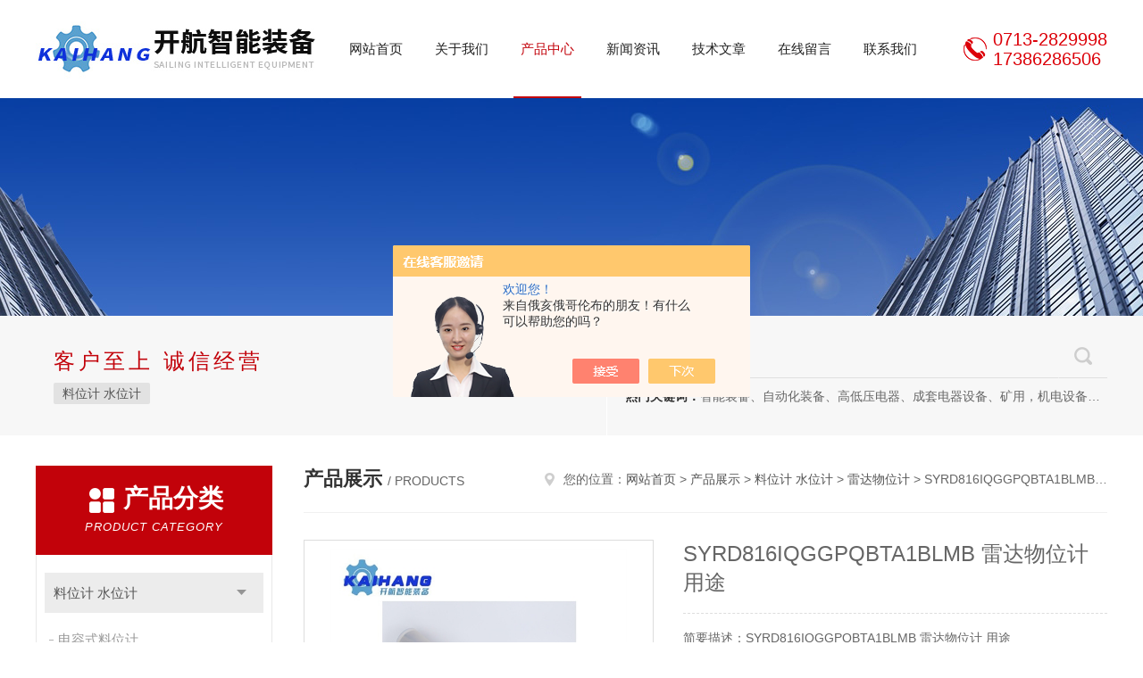

--- FILE ---
content_type: text/html; charset=utf-8
request_url: http://www.kaihangznzb.com/Products-35986231.html
body_size: 9380
content:
<!DOCTYPE html PUBLIC "-//W3C//DTD XHTML 1.0 Transitional//EN" "http://www.w3.org/TR/xhtml1/DTD/xhtml1-transitional.dtd">
<html xmlns="http://www.w3.org/1999/xhtml">
<head>
<meta http-equiv="Content-Type" content="text/html; charset=utf-8" />
<meta http-equiv="x-ua-compatible" content="ie=edge,chrome=1">
<TITLE>SYRD816IQGGPQBTA1BLMB 雷达物位计 用途-湖北开航智能装备有限公司</TITLE>
<META NAME="Keywords" CONTENT="SYRD816IQGGPQBTA1BLMB 雷达物位计 用途">
<META NAME="Description" CONTENT="湖北开航智能装备有限公司所提供的SYRD816IQGGPQBTA1BLMB 雷达物位计 用途质量可靠、规格齐全,湖北开航智能装备有限公司不仅具有专业的技术水平,更有良好的售后服务和优质的解决方案,欢迎您来电咨询此产品具体参数及价格等详细信息！">
<script src="/ajax/common.ashx" type="text/javascript"></script>
<script src="/ajax/NewPersonalStyle.Classes.SendMSG,NewPersonalStyle.ashx" type="text/javascript"></script>
<script src="/js/videoback.js" type="text/javascript"></script>
<link rel="stylesheet" type="text/css" href="/skins/390495/css/style.css"/>
<script type="text/javascript" src="/skins/390495/js/jquery.pack.js"></script>
<script type="text/javascript" src="/skins/390495/js/jquery.SuperSlide.js"></script>
<!--导航当前状态 JS-->
<script language="javascript" type="text/javascript"> 
	var nav= '3';
</script>
<!--导航当前状态 JS END-->
<link rel="shortcut icon" href="/skins/390495/favicon.ico">
<script type="application/ld+json">
{
"@context": "https://ziyuan.baidu.com/contexts/cambrian.jsonld",
"@id": "http://www.kaihangznzb.com/Products-35986231.html",
"title": "SYRD816IQGGPQBTA1BLMB 雷达物位计 用途",
"pubDate": "2021-05-27T16:13:51",
"upDate": "2025-11-20T20:47:21"
    }</script>
<script type="text/javascript" src="/ajax/common.ashx"></script>
<script src="/ajax/NewPersonalStyle.Classes.SendMSG,NewPersonalStyle.ashx" type="text/javascript"></script>
<script type="text/javascript">
var viewNames = "";
var cookieArr = document.cookie.match(new RegExp("ViewNames" + "=[_0-9]*", "gi"));
if (cookieArr != null && cookieArr.length > 0) {
   var cookieVal = cookieArr[0].split("=");
    if (cookieVal[0] == "ViewNames") {
        viewNames = unescape(cookieVal[1]);
    }
}
if (viewNames == "") {
    var exp = new Date();
    exp.setTime(exp.getTime() + 7 * 24 * 60 * 60 * 1000);
    viewNames = new Date().valueOf() + "_" + Math.round(Math.random() * 1000 + 1000);
    document.cookie = "ViewNames" + "=" + escape(viewNames) + "; expires" + "=" + exp.toGMTString();
}
SendMSG.ToSaveViewLog("35986231", "ProductsInfo",viewNames, function() {});
</script>
<script language="javaScript" src="/js/JSChat.js"></script><script language="javaScript">function ChatBoxClickGXH() { DoChatBoxClickGXH('https://chat.chem17.com',393240) }</script><script>!window.jQuery && document.write('<script src="https://public.mtnets.com/Plugins/jQuery/2.2.4/jquery-2.2.4.min.js" integrity="sha384-rY/jv8mMhqDabXSo+UCggqKtdmBfd3qC2/KvyTDNQ6PcUJXaxK1tMepoQda4g5vB" crossorigin="anonymous">'+'</scr'+'ipt>');</script><script type="text/javascript" src="https://chat.chem17.com/chat/KFCenterBox/390495"></script><script type="text/javascript" src="https://chat.chem17.com/chat/KFLeftBox/390495"></script><script>
(function(){
var bp = document.createElement('script');
var curProtocol = window.location.protocol.split(':')[0];
if (curProtocol === 'https') {
bp.src = 'https://zz.bdstatic.com/linksubmit/push.js';
}
else {
bp.src = 'http://push.zhanzhang.baidu.com/push.js';
}
var s = document.getElementsByTagName("script")[0];
s.parentNode.insertBefore(bp, s);
})();
</script>
</head>

<body>
<!--Top begin-->
<header>
    <div class="header1">
        <div class="w1200 clearfix">
            <div class="logo fl">
                <a href="/"><img src="/skins/390495/images/logo.jpg" alt="湖北开航智能装备有限公司"></a>
            </div>
            <nav class="fl nav">
                <ul class="yiji clearfix">
                    <li class="fl" id="navId1"><a href="/">网站首页</a></li>
                    <li class="fl" id="navId2"><a href="/aboutus.html">关于我们</a></li>
                    <li class="fl" id="navId3"><a href="/products.html">产品中心</a></li>
                    <li class="fl" id="navId4"><a href="/news.html">新闻资讯</a></li>
                    <li class="fl" id="navId5"><a href="/article.html">技术文章</a></li>
                    <li class="fl" id="navId6"><a href="/order.html">在线留言</a></li>
                    <li class="fl" id="navId7"><a href="/contact.html">联系我们</a></li>
                </ul>
            </nav>
            <div class="tel fr">
                <p>0713-2829998<br />17386286506</p>
            </div>
        </div>
    </div>
</header>
<!--Top end-->

<script language="javascript" type="text/javascript">
try {
    document.getElementById("navId" + nav).className = "fl active";
}
catch (e) {}
</script>

<script src="https://www.chem17.com/mystat.aspx?u=kaihanggk"></script>
<div class="ny_banner"><img src="/skins/390495/images/ny_banner.jpg"></div>
<!--搜索 begin-->
<div class="h_search_box">
	<div class="w1200 clearfix">
    	<div class="fl">
            <div class="bd">
            	<p>客户至上 诚信经营</p>
                <div class="cs">
                	
                	<a href="/ParentList-2150685.html">料位计 水位计</a>
                     
                </div>
            </div>
        </div>
        <div class="fr">
        	<form class="search clearfix" action="/products.html" id="form1" name="form1" method="post">
                <input class="input fl" type="text" name="keyword" value="请输入您要查询的产品" autocomplete="off" onfocus="if(this.value=='请输入您要查询的产品'){this.value='';this.style.color='#a4ada9' }" onblur="if(this.value=='') if(this.value=='')">
                <input class="submit fl" type="submit" name="Submit" value="">
            </form>
            <div class="wz"><strong>热门关键词：</strong>智能装备、自动化装备、高低压电器、成套电器设备、矿用，机电设备、机电设备及其配件、传动设备、减速机、电动机、传感器、气动液压元件、电器及其配件、电缆线、照明器材、，电器设计、研发、制造、加工、销售、租凭、维修、安装、调试。</div>
        </div>
    </div>
</div>
<!--搜索 end-->
<div id="ny_con">
  <div class="w1200 clearfix">
   
    <div class="ny_left">
      <div class="in_left"><!--目录-->
        <div class="n_pro_list">
          <div class="proL">
            <div class="ttl"><b>产品分类</b>
              <p>Product category</p>
            </div>
            <ul class="yjk" id="div2">
              
              <li class="yj"><a href="/ParentList-2150685.html" class="yja">料位计 水位计</a><a style="cursor:Hand" onclick="showsubmenu('料位计 水位计')" class="dj">点击</a>
                <div id="submenu_料位计 水位计" style="display:none">
                  <ul>
                    
                    <li><a href="/SonList-2548574.html">电容式料位计</a></li>
                    
                    <li><a href="/SonList-2493839.html">超声波液位计</a></li>
                    
                    <li><a href="/SonList-2444305.html">重锤料位计</a></li>
                    
                    <li><a href="/SonList-2421264.html">射频导纳料位开关</a></li>
                    
                    <li><a href="/SonList-2419225.html">阻旋式料位开关</a></li>
                    
                    <li><a href="/SonList-2418013.html">浮球液位开关</a></li>
                    
                    <li><a href="/SonList-2273934.html">投入式液位计</a></li>
                    
                    <li><a href="/SonList-2249250.html">磁翻板液位计</a></li>
                    
                    <li><a href="/SonList-2239371.html">音叉液位计</a></li>
                    
                    <li><a href="/SonList-2170835.html">料位计 物位开关</a></li>
                    
                    <li><a href="/SonList-2150686.html">雷达物位计</a></li>
                    
                  </ul>
                </div>
              </li>
              
              <li><a href="/products.html" class="a1">查看全部</a></li>
            </ul>
          </div>
        </div>
      </div>
      <div class="in_left">
        <div class="n_pro_list">
          <div class="proL">
            <div class="ttl"><b>相关文章</b>
              <p>Related articles</p>
            </div>
            <ul class="list_new">
              
              <li><a href="/Article-4295885.html" title="SLDL5522-AHHDLSAMR1KXXS 四线制雷达物位计的**继电器输出**配置">SLDL5522-AHHDLSAMR1KXXS 四线制雷达物位计的**继电器输出**配置</a></li>
              
              <li><a href="/Article-4269102.html" title="MDB01S2F2B2L 高温透视镜雷达物位计的材质出现腐蚀迹象时，该如何处理？">MDB01S2F2B2L 高温透视镜雷达物位计的材质出现腐蚀迹象时，该如何处理？</a></li>
              
              <li><a href="/Article-4269098.html" title="M338708-RD80G01 高温透视镜雷达液位计的热稳定性如何检测？">M338708-RD80G01 高温透视镜雷达液位计的热稳定性如何检测？</a></li>
              
              <li><a href="/Article-4269091.html" title="LX-10H 高温透视镜雷达物位计无测量信号输出，可能的原因有哪些？">LX-10H 高温透视镜雷达物位计无测量信号输出，可能的原因有哪些？</a></li>
              
              <li><a href="/Article-4256462.html" title="FMR50-17D00 储罐用防粉尘透镜式雷达料位计的结构设计有哪些特殊要求？">FMR50-17D00 储罐用防粉尘透镜式雷达料位计的结构设计有哪些特殊要求？</a></li>
              
              <li><a href="/Article-4256452.html" title="FMR240-A5V2GGJAA2A 透镜式雷达物位计透镜的透光率要求是什么？">FMR240-A5V2GGJAA2A 透镜式雷达物位计透镜的透光率要求是什么？</a></li>
              
              <li><a href="/Article-4256449.html" title="FMP51-LDBHNN180DZ 防粉尘透镜式雷达料位计的安装位置选择需遵循哪些原则？">FMP51-LDBHNN180DZ 防粉尘透镜式雷达料位计的安装位置选择需遵循哪些原则？</a></li>
              
              <li><a href="/Article-4241990.html" title="GDSL518 雷达波在易燃易爆介质中传播衰减过大，导致哪些问题？">GDSL518 雷达波在易燃易爆介质中传播衰减过大，导致哪些问题？</a></li>
              
              <li><a href="/Article-4241981.html" title="GDSL512 雷达料位计出现测量漂移，温度补偿功能失效的症状？">GDSL512 雷达料位计出现测量漂移，温度补偿功能失效的症状？</a></li>
              
              <li><a href="/Article-4241969.html" title="DLM6示“防爆异常”报警，可能的密封或结构问题有哪些？">DLM6示“防爆异常”报警，可能的密封或结构问题有哪些？</a></li>
              
              
            </ul>
          </div>
        </div>
      </div>
    </div>
    <div class="ny_right">
    	 <div class="ny_title"> <span class="left"> <strong>产品展示 </strong>/ products </span> <span class="right"><img src="/skins/390495/images/home.png">您的位置：<a href="/">网站首页</a> &gt; <a href="/products.html">产品展示</a> &gt; <a href="/ParentList-2150685.html">料位计 水位计</a> &gt; <a href="/SonList-2150686.html">雷达物位计</a> &gt; SYRD816IQGGPQBTA1BLMB 雷达物位计 用途 
       
      </span> </div>
      
      <div class="article clearfix">
        <div class="pro_info clearfix">
          <a class="rel_center0 fl" href="http://img55.chem17.com/gxhpic_3981cd7bed/7e8b7e83d48d0ae120ff9c08eb95bbd5de3216c1e7b3ca1108365f7924e15afa3f16a6d4a76489b9.jpg" target="_blank"><img  src="http://img55.chem17.com/gxhpic_3981cd7bed/7e8b7e83d48d0ae120ff9c08eb95bbd5de3216c1e7b3ca1108365f7924e15afa3f16a6d4a76489b9.jpg" alt="SYRD816IQGGPQBTA1BLMB 雷达物位计 用途"><i class="iblock"></i></a>
          <div class="pro_name fr">
            <h1 class="bold">SYRD816IQGGPQBTA1BLMB 雷达物位计 用途</h1>
            <p class="prodetail_desc">简要描述：SYRD816IQGGPQBTA1BLMB 雷达物位计 用途</br>雷达物位计是一种利用微波脉冲进行非接触式连续测量的物位仪表，其核心用途是在复杂工业环境中测量容器或管道内液体、浆料及颗粒状固体物料的物料高度或位置。其主要应用体现在以下方面：</p>
             <p>所属分类：雷达物位计</p>
            <p>更新时间：2025-11-20</p>
            <p>厂商性质：生产厂家</p>
            <div class="sgt_btn"><a class="sgt_bl" href="/contact.html">联系我们</a><a class="sgt_br" href="#order">留言询价</a></div>
          </div>
          <div id="clear"></div>
        </div>
        <div class="pro_con_tlt"><span>详情介绍</span></div>
        <div class="pro_con"><p><strong>SYRD816IQGGPQBTA1BLMB 雷达物位计 用途</strong></p><p>雷达物位计是一种利用微波脉冲进行非接触式连续测量的物位仪表，其核心用途是在复杂工业环境中测量容器或管道内液体、浆料及颗粒状固体物料的物料高度或位置。其主要应用体现在以下方面：</p><p style="text-align: center"><img style="max-width:800px;max-height:300%;" src="https://img43.chem17.com/gxhpic_3981cd7bed/2edd694ecc62c49941e0cc7cb85921290e15a694e985a788060b263050782257bab654acd4264c0c.jpg" alt="SYRD816IQGGPQBTA1BLMB 雷达物位计 用途"/></p><p>&nbsp;‌核心测量对象‌</p><p>‌液体：‌ 如水、油品、酸碱溶液、化工原料等。</p><p>‌浆料：‌ 如泥浆、矿浆、纸浆等。</p><p>‌颗粒料/散装固体：‌ 如粮食、煤炭、矿石、水泥、塑料颗粒等。</p><p>关键适用环境与优势‌</p><p>‌恶劣工况适应性强：‌</p><p>粉尘弥漫的环境（如水泥厂、煤仓）。</p><p>温度、压力变化大的场合。</p><p>存在惰性气体、蒸汽、泡沫或挥发性气体的环境。</p><p>具有腐蚀性的介质。</p><p>高温高压环境（如反应釜、锅炉）。</p><p>易燃易爆的危险区域。</p><p style="text-align: center"><img style="max-width:800px;max-height:300%;" src="https://img46.chem17.com/gxhpic_3981cd7bed/a10e47f466ff8fb583c180218cf56123ec7945a18182ba06ea441aeee9a72bb08833465b7fd9076b.jpg" alt="SYRD816IQGGPQBTA1BLMB 雷达物位计 用途"/></p><p>‌测量优势：‌</p><p>‌非接触测量：‌ 不接触介质，避免污染、磨损和腐蚀，尤其适合卫生要求高的食品医药行业。</p><p>‌不受介质特性影响：‌ 不受介质比重、密度、介电常数变化的影响。</p><p>‌高精度与稳定性：‌ 采用微波技术，测量精度高，响应速度快。</p><p>‌维护简单：‌ 通常不需要现场校调。</p><p style="text-align: center"><img style="max-width:800px;max-height:300%;" src="https://img47.chem17.com/gxhpic_3981cd7bed/a10e47f466ff8fb5d788ac6455dc7874f52fc6545bd5c6de26c5a6d347aa0d3782a9e3c7a727d711.jpg" alt="SYRD816IQGGPQBTA1BLMB 雷达物位计 用途"/></p><p>主要应用行业与场景‌</p><p>‌石油化工行业：‌</p><p>原油、成品油（汽油、柴油）、液化（LNG）储罐液位测量。</p><p>化工原料储罐（酸、碱、溶剂等）。</p><p>反应釜、蒸馏塔、分离器内部液位监控。</p><p>含腐蚀性、毒性（如液氯）、高温高压介质的容器。</p><p>污水、污泥罐。</p><p style="text-align: center"><img style="max-width:800px;max-height:300%;" src="https://img47.chem17.com/gxhpic_3981cd7bed/a389d7f26eecdf0662b83ea7e73dbe078d5a8bbb2b87ef3344caaabe8001a8673152af74930c22a5.jpg" alt="SYRD816IQGGPQBTA1BLMB 雷达物位计 用途"/></p><p>‌电力行业：‌</p><p>锅炉汽包水位监测。</p><p>除氧器、凝汽器、疏水箱液位测量。</p><p>煤粉仓、灰库料位监测。</p><p>‌冶金与矿业：‌</p><p>矿浆池、选矿槽液位。</p><p>原矿仓、精矿仓、煤仓、焦炭仓、炉渣仓料位测量。</p><p>‌水泥行业：‌</p><p>生料均化库、熟料库、水泥仓、原煤仓、煤粉仓、炉渣仓料位监测。</p><p style="text-align: center"><img style="max-width:800px;max-height:300%;" src="https://img47.chem17.com/gxhpic_3981cd7bed/a389d7f26eecdf06a393f5036ead47f4696410d095fcb2b18b28cfe4ec30b674adb145b1941f44af.jpg" alt="SYRD816IQGGPQBTA1BLMB 雷达物位计 用途"/></p><p><strong>SYRD816IQGGPQBTA1BLMB 雷达物位计 用途</strong></p><p>‌食品与制药行业：‌</p><p>食用油罐、糖浆罐、原料储罐（豆粕等）、添加剂罐液位/料位测量。</p><p>反应罐、混合罐液位监控（满足卫生要求）。</p><p>‌水处理与环保行业：‌</p><p>污水处理厂的沉淀池、曝气池、调节池、污泥浓缩池水位/泥位监测。</p><p>净水厂的清水池、滤池液位测量。</p><p>水库、水文监测、防洪报警水位测量。</p><p>‌其他行业：‌</p><p>粮食仓储（粮仓料位）。</p><p>塑料、造纸等行业原料及成品储仓。</p><p>湖北开航部分产品型号</p><p><span style=";font-family:宋体;font-size:14px"><span style="font-family:Calibri">GDRD83-PFPBGPXBAMB</span><span style="font-family:宋体">雷达液位计</span></span></p><p><span style=";font-family:宋体;font-size:14px"><span style="font-family:Calibri">ZTW11Z08EJHSJL 4-20MA</span><span style="font-family:宋体">智能雷达液位计</span></span></p><p><span style=";font-family:宋体;font-size:14px"><span style="font-family:Calibri">HCDAR-81IL41C2ML1CWZ &nbsp;</span><span style="font-family:宋体">雷达液位计</span></span></p><p><span style=";font-family:宋体;font-size:14px"><span style="font-family:Calibri">WTLMR380A </span><span style="font-family:宋体">雷达料位计</span></span></p><p><span style=";font-family:宋体;font-size:14px"><span style="font-family:Calibri">CZSRD902-D100LA2T</span><span style="font-family:宋体">调频雷达物位计</span></span></p><p><span style=";font-family:宋体;font-size:14px"><span style="font-family:Calibri">CZSRD902-ST100A2T</span><span style="font-family:宋体">雷达物位计</span></span></p><p><span style=";font-family:宋体;font-size:14px"><span style="font-family:Calibri">PULSC11</span><span style="font-family:宋体">雷达物位计</span></span></p><p><span style=";font-family:宋体;font-size:14px"><span style="font-family:Calibri">SYRD816IQGGPQBTA1BLMB</span><span style="font-family:宋体">雷达物位计</span></span></p><p><br/></p><br />
          <br />
           <div class="pro_con_tlt"><span>留言询价</span></div>
          <link rel="stylesheet" type="text/css" href="/css/MessageBoard_style.css">
<script language="javascript" src="/skins/Scripts/order.js?v=20210318" type="text/javascript"></script>
<a name="order" id="order"></a>
<div class="ly_msg" id="ly_msg">
<form method="post" name="form2" id="form2">
	<h3>留言框  </h3>
	<ul>
		<li>
			<h4 class="xh">产品：</h4>
			<div class="msg_ipt1"><input class="textborder" size="30" name="Product" id="Product" value="SYRD816IQGGPQBTA1BLMB 雷达物位计 用途"  placeholder="请输入产品名称" /></div>
		</li>
		<li>
			<h4>您的单位：</h4>
			<div class="msg_ipt12"><input class="textborder" size="42" name="department" id="department"  placeholder="请输入您的单位名称" /></div>
		</li>
		<li>
			<h4 class="xh">您的姓名：</h4>
			<div class="msg_ipt1"><input class="textborder" size="16" name="yourname" id="yourname"  placeholder="请输入您的姓名"/></div>
		</li>
		<li>
			<h4 class="xh">联系电话：</h4>
			<div class="msg_ipt1"><input class="textborder" size="30" name="phone" id="phone"  placeholder="请输入您的联系电话"/></div>
		</li>
		<li>
			<h4>常用邮箱：</h4>
			<div class="msg_ipt12"><input class="textborder" size="30" name="email" id="email" placeholder="请输入您的常用邮箱"/></div>
		</li>
        <li>
			<h4>省份：</h4>
			<div class="msg_ipt12"><select id="selPvc" class="msg_option">
							<option value="0" selected="selected">请选择您所在的省份</option>
			 <option value="1">安徽</option> <option value="2">北京</option> <option value="3">福建</option> <option value="4">甘肃</option> <option value="5">广东</option> <option value="6">广西</option> <option value="7">贵州</option> <option value="8">海南</option> <option value="9">河北</option> <option value="10">河南</option> <option value="11">黑龙江</option> <option value="12">湖北</option> <option value="13">湖南</option> <option value="14">吉林</option> <option value="15">江苏</option> <option value="16">江西</option> <option value="17">辽宁</option> <option value="18">内蒙古</option> <option value="19">宁夏</option> <option value="20">青海</option> <option value="21">山东</option> <option value="22">山西</option> <option value="23">陕西</option> <option value="24">上海</option> <option value="25">四川</option> <option value="26">天津</option> <option value="27">新疆</option> <option value="28">西藏</option> <option value="29">云南</option> <option value="30">浙江</option> <option value="31">重庆</option> <option value="32">香港</option> <option value="33">澳门</option> <option value="34">中国台湾</option> <option value="35">国外</option>	
                             </select></div>
		</li>
		<li>
			<h4>详细地址：</h4>
			<div class="msg_ipt12"><input class="textborder" size="50" name="addr" id="addr" placeholder="请输入您的详细地址"/></div>
		</li>
		
        <li>
			<h4>补充说明：</h4>
			<div class="msg_ipt12 msg_ipt0"><textarea class="areatext" style="width:100%;" name="message" rows="8" cols="65" id="message"  placeholder="请输入您的任何要求、意见或建议"></textarea></div>
		</li>
		<li>
			<h4 class="xh">验证码：</h4>
			<div class="msg_ipt2">
            	<div class="c_yzm">
                    <input class="textborder" size="4" name="Vnum" id="Vnum"/>
                    <a href="javascript:void(0);" class="yzm_img"><img src="/Image.aspx" title="点击刷新验证码" onclick="this.src='/image.aspx?'+ Math.random();"  width="90" height="34" /></a>
                </div>
                <span>请输入计算结果（填写阿拉伯数字），如：三加四=7</span>
            </div>
		</li>
		<li>
			<h4></h4>
			<div class="msg_btn"><input type="button" onclick="return Validate();" value="提 交" name="ok"  class="msg_btn1"/><input type="reset" value="重 填" name="no" /></div>
		</li>
	</ul>	
    <input name="PvcKey" id="PvcHid" type="hidden" value="" />
</form>
</div>
</div>
        <div class="art-next">
          <dl class="shangxia">
            <dd>上一篇：<a href="/Products-35986133.html">CZSRD902-ST100A2T雷达物位计 外壳材质</a> </dd>
            <dd>下一篇：<a href="/Products-35986283.html">JBT-YWTR4-20 投入液位控制器 安装规范</a> </dd>
          </dl>
        </div>
      </div>
    </div>
  </div>
</div>
<div id="clear"></div>
<!--Foot begin-->
<div id="z_Footer">
    <div class="pz_down">
        <div class="w1200">
            <div class="footT">
                <div class="footAddr">
                    <div class="footTit">湖北开航智能装备有限公司</div>
                    <div class="dAddr"><img class="ico" src="/skins/390495/images/icon_foot1.png">地址：麻城市龙池工业区</div>
                    <div class="dAddr"><img class="ico" src="/skins/390495/images/icon_foot3.png">邮箱：3290500392@qq.com</div>
                    <div class="dAddr"><img class="ico" src="/skins/390495/images/icon_foot4.png">传真：+86-0713-2829997</div>
                </div>
                <div class="footNav">
                    <div class="footTit">快速链接</div>
                    <div class="dNav">
                        <ul>
                            <li><a href="/">首页</a></li>
                            <li><a href="/aboutus.html">关于我们</a></li>
                            <li><a href="/products.html">产品展示</a></li>
                            <li><a href="/news.html">新闻资讯</a></li>
                            <li><a href="/article.html">技术文章</a></li>
                            <li><a href="/down.html">资料下载</a></li>
                            <li><a href="/order.html">在线留言</a></li>
                            <li><a href="/contact.html">联系我们</a></li>
                        </ul>
                    </div>
                </div>
                <div class="footUs">
                    <div class="footTit" style="text-align:center;">关注我们</div>
                    <div class="ewm1">欢迎您关注我们的微信公众号了解更多信息：</div>
                    <div class="ewm2">
                        <div class="img"><img src="/skins/390495/images/code.jpg" width="100%" alt=""></div>
                        <div class="info">欢迎您关注我们的微信公众号<br>了解更多信息</div>
                    </div>
                </div>
            </div>
        </div>
       
        <div class="foot_cp">
            <div class="footD">
                <div class="Copyright">版权所有 &copy; 2026 湖北开航智能装备有限公司( www.kaihangznzb.com)  All Rights Reserved&nbsp;&nbsp;&nbsp;&nbsp;&nbsp;&nbsp;<a href="http://beian.miit.gov.cn" target="_blank" rel="nofollow">备案号：鄂ICP备19028339号-2</a>&nbsp;&nbsp;&nbsp;&nbsp;&nbsp;&nbsp;总访问量：331959&nbsp;&nbsp;&nbsp;&nbsp;&nbsp;&nbsp;<a href="https://www.chem17.com/login" target="_blank" rel="nofollow">管理登陆</a>&nbsp;&nbsp;&nbsp;&nbsp;&nbsp;&nbsp;技术支持：<a href="https://www.chem17.com" target="_blank" rel="nofollow">化工仪器网</a>&nbsp;&nbsp;&nbsp;&nbsp;&nbsp;&nbsp;<a href="/sitemap.xml" target="_blank">sitemap.xml</a></div>
            </div>
        </div>
    </div>
</div>
<!--Foot end-->

<!--网站漂浮 begin-->
<div id="gxhxwtmobile" style="display:none;">17386286506</div>
 <div class="pf_new" style="display:none;">
	<div class="hd"><p>联系我们</p><span>contact us</span><em class="close"></em></div>
    <div class="conn">
    	<div class="lxr">
            <!--<a href="http://wpa.qq.com/msgrd?v=3&amp;uin=3290500392&amp;site=qq&amp;menu=yes" target="_blank" class="qq"><img src="/skins/390495/images/qq.png" title="QQ交谈">QQ交谈</a>-->
            <a onclick="ChatBoxClickGXH()" href="#" class="zx" target="_self"><img src="/skins/390495/images/zx.png" title="点击这里给我发消息">在线交流</a>
        </div>
        <div class="wx"><p><img src="/skins/390495/images/code.jpg" /><i class="iblock"></i></p><span>扫一扫，<em>关注</em>我们</span></div>
    </div>
    <div class="bd"><a href="javascript:goTop();"><p></p><span>返回顶部</span></a></div>
</div>
<div class="pf_new_bx"><p></p><span>联<br />系<br />我<br />们</span><em></em></div>
<!--网站漂浮 end-->

<script type="text/javascript" src="/skins/390495/js/pt_js.js"></script>

 <script type='text/javascript' src='/js/VideoIfrmeReload.js?v=001'></script>
  
</html>
<script type="text/javascript">   
$(document).ready(function(e) {
    $(".pro_con img").each(function(index, element) {
        $(this).attr('style', 'max-width:100%');
    });
});
</script></body>